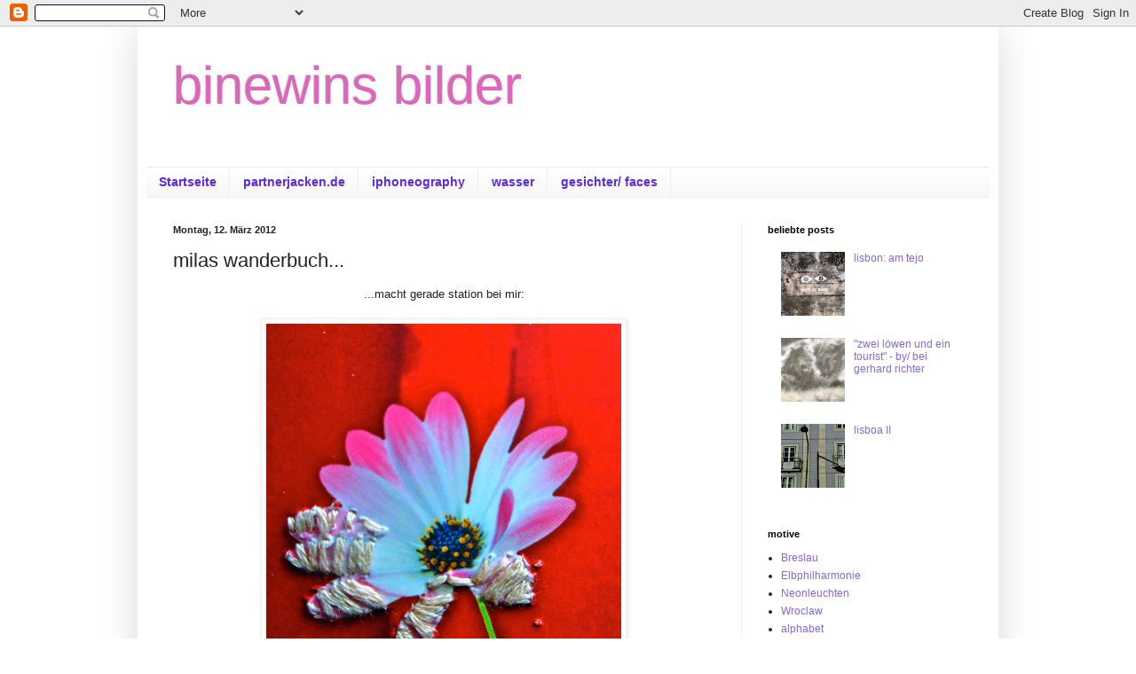

--- FILE ---
content_type: text/html; charset=UTF-8
request_url: http://binewin.blogspot.com/2012/03/milas-wanderbuch.html
body_size: 18602
content:
<!DOCTYPE html>
<html class='v2' dir='ltr' lang='de'>
<head>
<link href='https://www.blogger.com/static/v1/widgets/335934321-css_bundle_v2.css' rel='stylesheet' type='text/css'/>
<meta content='width=1100' name='viewport'/>
<meta content='text/html; charset=UTF-8' http-equiv='Content-Type'/>
<meta content='blogger' name='generator'/>
<link href='http://binewin.blogspot.com/favicon.ico' rel='icon' type='image/x-icon'/>
<link href='http://binewin.blogspot.com/2012/03/milas-wanderbuch.html' rel='canonical'/>
<link rel="alternate" type="application/atom+xml" title="binewins bilder - Atom" href="http://binewin.blogspot.com/feeds/posts/default" />
<link rel="alternate" type="application/rss+xml" title="binewins bilder - RSS" href="http://binewin.blogspot.com/feeds/posts/default?alt=rss" />
<link rel="service.post" type="application/atom+xml" title="binewins bilder - Atom" href="https://www.blogger.com/feeds/7889911063778754919/posts/default" />

<link rel="alternate" type="application/atom+xml" title="binewins bilder - Atom" href="http://binewin.blogspot.com/feeds/1044015254615969011/comments/default" />
<!--Can't find substitution for tag [blog.ieCssRetrofitLinks]-->
<link href='https://blogger.googleusercontent.com/img/b/R29vZ2xl/AVvXsEgFC7rJQoi8EK-osBbRlOlAmveU98bWNkArhArMREC06gLQY9MeWSweY_l86_NqJQgLZXHfNnTKK3VXjAxZ0sK2LeT562rliUqmtNAHuexIC3N2ry9GWM-HjGcTVlY5CBoF2EO9D3ynfvs/s400/IMG_0680.jpg' rel='image_src'/>
<meta content='http://binewin.blogspot.com/2012/03/milas-wanderbuch.html' property='og:url'/>
<meta content='milas wanderbuch...' property='og:title'/>
<meta content=' ...macht gerade station bei mir:                ich konnte das buch nicht mehr aus der hand legen,    so hat es mich gefangen genommen.   e...' property='og:description'/>
<meta content='https://blogger.googleusercontent.com/img/b/R29vZ2xl/AVvXsEgFC7rJQoi8EK-osBbRlOlAmveU98bWNkArhArMREC06gLQY9MeWSweY_l86_NqJQgLZXHfNnTKK3VXjAxZ0sK2LeT562rliUqmtNAHuexIC3N2ry9GWM-HjGcTVlY5CBoF2EO9D3ynfvs/w1200-h630-p-k-no-nu/IMG_0680.jpg' property='og:image'/>
<title>binewins bilder: milas wanderbuch...</title>
<style id='page-skin-1' type='text/css'><!--
/*
-----------------------------------------------
Blogger Template Style
Name:     Simple
Designer: Blogger
URL:      www.blogger.com
----------------------------------------------- */
/* Content
----------------------------------------------- */
body {
font: normal normal 12px Arial, Tahoma, Helvetica, FreeSans, sans-serif;
color: #222222;
background: #ffffff none repeat scroll top left;
padding: 0 40px 40px 40px;
}
html body .region-inner {
min-width: 0;
max-width: 100%;
width: auto;
}
h2 {
font-size: 22px;
}
a:link {
text-decoration:none;
color: #8766dd;
}
a:visited {
text-decoration:none;
color: #66dd87;
}
a:hover {
text-decoration:underline;
color: #5421bb;
}
.body-fauxcolumn-outer .fauxcolumn-inner {
background: transparent url(https://resources.blogblog.com/blogblog/data/1kt/simple/body_gradient_tile_light.png) repeat scroll top left;
_background-image: none;
}
.body-fauxcolumn-outer .cap-top {
position: absolute;
z-index: 1;
height: 400px;
width: 100%;
}
.body-fauxcolumn-outer .cap-top .cap-left {
width: 100%;
background: transparent url(https://resources.blogblog.com/blogblog/data/1kt/simple/gradients_light.png) repeat-x scroll top left;
_background-image: none;
}
.content-outer {
-moz-box-shadow: 0 0 40px rgba(0, 0, 0, .15);
-webkit-box-shadow: 0 0 5px rgba(0, 0, 0, .15);
-goog-ms-box-shadow: 0 0 10px #333333;
box-shadow: 0 0 40px rgba(0, 0, 0, .15);
margin-bottom: 1px;
}
.content-inner {
padding: 10px 10px;
}
.content-inner {
background-color: #ffffff;
}
/* Header
----------------------------------------------- */
.header-outer {
background: transparent none repeat-x scroll 0 -400px;
_background-image: none;
}
.Header h1 {
font: normal normal 60px Arial, Tahoma, Helvetica, FreeSans, sans-serif;
color: #dd66bb;
text-shadow: -1px -1px 1px rgba(0, 0, 0, .2);
}
.Header h1 a {
color: #dd66bb;
}
.Header .description {
font-size: 140%;
color: #777777;
}
.header-inner .Header .titlewrapper {
padding: 22px 30px;
}
.header-inner .Header .descriptionwrapper {
padding: 0 30px;
}
/* Tabs
----------------------------------------------- */
.tabs-inner .section:first-child {
border-top: 1px solid #eeeeee;
}
.tabs-inner .section:first-child ul {
margin-top: -1px;
border-top: 1px solid #eeeeee;
border-left: 0 solid #eeeeee;
border-right: 0 solid #eeeeee;
}
.tabs-inner .widget ul {
background: #f5f5f5 url(https://resources.blogblog.com/blogblog/data/1kt/simple/gradients_light.png) repeat-x scroll 0 -800px;
_background-image: none;
border-bottom: 1px solid #eeeeee;
margin-top: 0;
margin-left: -30px;
margin-right: -30px;
}
.tabs-inner .widget li a {
display: inline-block;
padding: .6em 1em;
font: normal bold 14px Arial, Tahoma, Helvetica, FreeSans, sans-serif;
color: #5b2add;
border-left: 1px solid #ffffff;
border-right: 1px solid #eeeeee;
}
.tabs-inner .widget li:first-child a {
border-left: none;
}
.tabs-inner .widget li.selected a, .tabs-inner .widget li a:hover {
color: #000000;
background-color: #eeeeee;
text-decoration: none;
}
/* Columns
----------------------------------------------- */
.main-outer {
border-top: 0 solid #eeeeee;
}
.fauxcolumn-left-outer .fauxcolumn-inner {
border-right: 1px solid #eeeeee;
}
.fauxcolumn-right-outer .fauxcolumn-inner {
border-left: 1px solid #eeeeee;
}
/* Headings
----------------------------------------------- */
div.widget > h2,
div.widget h2.title {
margin: 0 0 1em 0;
font: normal bold 11px Arial, Tahoma, Helvetica, FreeSans, sans-serif;
color: #000000;
}
/* Widgets
----------------------------------------------- */
.widget .zippy {
color: #999999;
text-shadow: 2px 2px 1px rgba(0, 0, 0, .1);
}
.widget .popular-posts ul {
list-style: none;
}
/* Posts
----------------------------------------------- */
h2.date-header {
font: normal bold 11px Arial, Tahoma, Helvetica, FreeSans, sans-serif;
}
.date-header span {
background-color: transparent;
color: #222222;
padding: inherit;
letter-spacing: inherit;
margin: inherit;
}
.main-inner {
padding-top: 30px;
padding-bottom: 30px;
}
.main-inner .column-center-inner {
padding: 0 15px;
}
.main-inner .column-center-inner .section {
margin: 0 15px;
}
.post {
margin: 0 0 25px 0;
}
h3.post-title, .comments h4 {
font: normal normal 22px Arial, Tahoma, Helvetica, FreeSans, sans-serif;
margin: .75em 0 0;
}
.post-body {
font-size: 110%;
line-height: 1.4;
position: relative;
}
.post-body img, .post-body .tr-caption-container, .Profile img, .Image img,
.BlogList .item-thumbnail img {
padding: 2px;
background: #ffffff;
border: 1px solid #eeeeee;
-moz-box-shadow: 1px 1px 5px rgba(0, 0, 0, .1);
-webkit-box-shadow: 1px 1px 5px rgba(0, 0, 0, .1);
box-shadow: 1px 1px 5px rgba(0, 0, 0, .1);
}
.post-body img, .post-body .tr-caption-container {
padding: 5px;
}
.post-body .tr-caption-container {
color: #222222;
}
.post-body .tr-caption-container img {
padding: 0;
background: transparent;
border: none;
-moz-box-shadow: 0 0 0 rgba(0, 0, 0, .1);
-webkit-box-shadow: 0 0 0 rgba(0, 0, 0, .1);
box-shadow: 0 0 0 rgba(0, 0, 0, .1);
}
.post-header {
margin: 0 0 1.5em;
line-height: 1.6;
font-size: 90%;
}
.post-footer {
margin: 20px -2px 0;
padding: 5px 10px;
color: #666666;
background-color: #f9f9f9;
border-bottom: 1px solid #eeeeee;
line-height: 1.6;
font-size: 90%;
}
#comments .comment-author {
padding-top: 1.5em;
border-top: 1px solid #eeeeee;
background-position: 0 1.5em;
}
#comments .comment-author:first-child {
padding-top: 0;
border-top: none;
}
.avatar-image-container {
margin: .2em 0 0;
}
#comments .avatar-image-container img {
border: 1px solid #eeeeee;
}
/* Comments
----------------------------------------------- */
.comments .comments-content .icon.blog-author {
background-repeat: no-repeat;
background-image: url([data-uri]);
}
.comments .comments-content .loadmore a {
border-top: 1px solid #999999;
border-bottom: 1px solid #999999;
}
.comments .comment-thread.inline-thread {
background-color: #f9f9f9;
}
.comments .continue {
border-top: 2px solid #999999;
}
/* Accents
---------------------------------------------- */
.section-columns td.columns-cell {
border-left: 1px solid #eeeeee;
}
.blog-pager {
background: transparent none no-repeat scroll top center;
}
.blog-pager-older-link, .home-link,
.blog-pager-newer-link {
background-color: #ffffff;
padding: 5px;
}
.footer-outer {
border-top: 0 dashed #bbbbbb;
}
/* Mobile
----------------------------------------------- */
body.mobile  {
background-size: auto;
}
.mobile .body-fauxcolumn-outer {
background: transparent none repeat scroll top left;
}
.mobile .body-fauxcolumn-outer .cap-top {
background-size: 100% auto;
}
.mobile .content-outer {
-webkit-box-shadow: 0 0 3px rgba(0, 0, 0, .15);
box-shadow: 0 0 3px rgba(0, 0, 0, .15);
}
.mobile .tabs-inner .widget ul {
margin-left: 0;
margin-right: 0;
}
.mobile .post {
margin: 0;
}
.mobile .main-inner .column-center-inner .section {
margin: 0;
}
.mobile .date-header span {
padding: 0.1em 10px;
margin: 0 -10px;
}
.mobile h3.post-title {
margin: 0;
}
.mobile .blog-pager {
background: transparent none no-repeat scroll top center;
}
.mobile .footer-outer {
border-top: none;
}
.mobile .main-inner, .mobile .footer-inner {
background-color: #ffffff;
}
.mobile-index-contents {
color: #222222;
}
.mobile-link-button {
background-color: #8766dd;
}
.mobile-link-button a:link, .mobile-link-button a:visited {
color: #ffffff;
}
.mobile .tabs-inner .section:first-child {
border-top: none;
}
.mobile .tabs-inner .PageList .widget-content {
background-color: #eeeeee;
color: #000000;
border-top: 1px solid #eeeeee;
border-bottom: 1px solid #eeeeee;
}
.mobile .tabs-inner .PageList .widget-content .pagelist-arrow {
border-left: 1px solid #eeeeee;
}

--></style>
<style id='template-skin-1' type='text/css'><!--
body {
min-width: 970px;
}
.content-outer, .content-fauxcolumn-outer, .region-inner {
min-width: 970px;
max-width: 970px;
_width: 970px;
}
.main-inner .columns {
padding-left: 0px;
padding-right: 280px;
}
.main-inner .fauxcolumn-center-outer {
left: 0px;
right: 280px;
/* IE6 does not respect left and right together */
_width: expression(this.parentNode.offsetWidth -
parseInt("0px") -
parseInt("280px") + 'px');
}
.main-inner .fauxcolumn-left-outer {
width: 0px;
}
.main-inner .fauxcolumn-right-outer {
width: 280px;
}
.main-inner .column-left-outer {
width: 0px;
right: 100%;
margin-left: -0px;
}
.main-inner .column-right-outer {
width: 280px;
margin-right: -280px;
}
#layout {
min-width: 0;
}
#layout .content-outer {
min-width: 0;
width: 800px;
}
#layout .region-inner {
min-width: 0;
width: auto;
}
body#layout div.add_widget {
padding: 8px;
}
body#layout div.add_widget a {
margin-left: 32px;
}
--></style>
<link href='https://www.blogger.com/dyn-css/authorization.css?targetBlogID=7889911063778754919&amp;zx=cd3c0250-f5c3-4cfd-aade-8c40cd4ee650' media='none' onload='if(media!=&#39;all&#39;)media=&#39;all&#39;' rel='stylesheet'/><noscript><link href='https://www.blogger.com/dyn-css/authorization.css?targetBlogID=7889911063778754919&amp;zx=cd3c0250-f5c3-4cfd-aade-8c40cd4ee650' rel='stylesheet'/></noscript>
<meta name='google-adsense-platform-account' content='ca-host-pub-1556223355139109'/>
<meta name='google-adsense-platform-domain' content='blogspot.com'/>

</head>
<body class='loading variant-pale'>
<div class='navbar section' id='navbar' name='Navbar'><div class='widget Navbar' data-version='1' id='Navbar1'><script type="text/javascript">
    function setAttributeOnload(object, attribute, val) {
      if(window.addEventListener) {
        window.addEventListener('load',
          function(){ object[attribute] = val; }, false);
      } else {
        window.attachEvent('onload', function(){ object[attribute] = val; });
      }
    }
  </script>
<div id="navbar-iframe-container"></div>
<script type="text/javascript" src="https://apis.google.com/js/platform.js"></script>
<script type="text/javascript">
      gapi.load("gapi.iframes:gapi.iframes.style.bubble", function() {
        if (gapi.iframes && gapi.iframes.getContext) {
          gapi.iframes.getContext().openChild({
              url: 'https://www.blogger.com/navbar/7889911063778754919?po\x3d1044015254615969011\x26origin\x3dhttp://binewin.blogspot.com',
              where: document.getElementById("navbar-iframe-container"),
              id: "navbar-iframe"
          });
        }
      });
    </script><script type="text/javascript">
(function() {
var script = document.createElement('script');
script.type = 'text/javascript';
script.src = '//pagead2.googlesyndication.com/pagead/js/google_top_exp.js';
var head = document.getElementsByTagName('head')[0];
if (head) {
head.appendChild(script);
}})();
</script>
</div></div>
<div class='body-fauxcolumns'>
<div class='fauxcolumn-outer body-fauxcolumn-outer'>
<div class='cap-top'>
<div class='cap-left'></div>
<div class='cap-right'></div>
</div>
<div class='fauxborder-left'>
<div class='fauxborder-right'></div>
<div class='fauxcolumn-inner'>
</div>
</div>
<div class='cap-bottom'>
<div class='cap-left'></div>
<div class='cap-right'></div>
</div>
</div>
</div>
<div class='content'>
<div class='content-fauxcolumns'>
<div class='fauxcolumn-outer content-fauxcolumn-outer'>
<div class='cap-top'>
<div class='cap-left'></div>
<div class='cap-right'></div>
</div>
<div class='fauxborder-left'>
<div class='fauxborder-right'></div>
<div class='fauxcolumn-inner'>
</div>
</div>
<div class='cap-bottom'>
<div class='cap-left'></div>
<div class='cap-right'></div>
</div>
</div>
</div>
<div class='content-outer'>
<div class='content-cap-top cap-top'>
<div class='cap-left'></div>
<div class='cap-right'></div>
</div>
<div class='fauxborder-left content-fauxborder-left'>
<div class='fauxborder-right content-fauxborder-right'></div>
<div class='content-inner'>
<header>
<div class='header-outer'>
<div class='header-cap-top cap-top'>
<div class='cap-left'></div>
<div class='cap-right'></div>
</div>
<div class='fauxborder-left header-fauxborder-left'>
<div class='fauxborder-right header-fauxborder-right'></div>
<div class='region-inner header-inner'>
<div class='header section' id='header' name='Header'><div class='widget Header' data-version='1' id='Header1'>
<div id='header-inner'>
<div class='titlewrapper'>
<h1 class='title'>
<a href='http://binewin.blogspot.com/'>
binewins bilder
</a>
</h1>
</div>
<div class='descriptionwrapper'>
<p class='description'><span>
</span></p>
</div>
</div>
</div></div>
</div>
</div>
<div class='header-cap-bottom cap-bottom'>
<div class='cap-left'></div>
<div class='cap-right'></div>
</div>
</div>
</header>
<div class='tabs-outer'>
<div class='tabs-cap-top cap-top'>
<div class='cap-left'></div>
<div class='cap-right'></div>
</div>
<div class='fauxborder-left tabs-fauxborder-left'>
<div class='fauxborder-right tabs-fauxborder-right'></div>
<div class='region-inner tabs-inner'>
<div class='tabs section' id='crosscol' name='Spaltenübergreifend'><div class='widget PageList' data-version='1' id='PageList1'>
<h2>Seiten</h2>
<div class='widget-content'>
<ul>
<li>
<a href='http://binewin.blogspot.com/'>Startseite</a>
</li>
<li>
<a href='http://binewin.blogspot.com/p/partnerjackende.html'>partnerjacken.de</a>
</li>
<li>
<a href='http://binewin.blogspot.com/p/iphoneography.html'>iphoneography</a>
</li>
<li>
<a href='http://binewin.blogspot.com/p/wasser.html'>wasser</a>
</li>
<li>
<a href='http://www.flickr.com/photos/76040068@N03/'>gesichter/ faces</a>
</li>
</ul>
<div class='clear'></div>
</div>
</div></div>
<div class='tabs no-items section' id='crosscol-overflow' name='Cross-Column 2'></div>
</div>
</div>
<div class='tabs-cap-bottom cap-bottom'>
<div class='cap-left'></div>
<div class='cap-right'></div>
</div>
</div>
<div class='main-outer'>
<div class='main-cap-top cap-top'>
<div class='cap-left'></div>
<div class='cap-right'></div>
</div>
<div class='fauxborder-left main-fauxborder-left'>
<div class='fauxborder-right main-fauxborder-right'></div>
<div class='region-inner main-inner'>
<div class='columns fauxcolumns'>
<div class='fauxcolumn-outer fauxcolumn-center-outer'>
<div class='cap-top'>
<div class='cap-left'></div>
<div class='cap-right'></div>
</div>
<div class='fauxborder-left'>
<div class='fauxborder-right'></div>
<div class='fauxcolumn-inner'>
</div>
</div>
<div class='cap-bottom'>
<div class='cap-left'></div>
<div class='cap-right'></div>
</div>
</div>
<div class='fauxcolumn-outer fauxcolumn-left-outer'>
<div class='cap-top'>
<div class='cap-left'></div>
<div class='cap-right'></div>
</div>
<div class='fauxborder-left'>
<div class='fauxborder-right'></div>
<div class='fauxcolumn-inner'>
</div>
</div>
<div class='cap-bottom'>
<div class='cap-left'></div>
<div class='cap-right'></div>
</div>
</div>
<div class='fauxcolumn-outer fauxcolumn-right-outer'>
<div class='cap-top'>
<div class='cap-left'></div>
<div class='cap-right'></div>
</div>
<div class='fauxborder-left'>
<div class='fauxborder-right'></div>
<div class='fauxcolumn-inner'>
</div>
</div>
<div class='cap-bottom'>
<div class='cap-left'></div>
<div class='cap-right'></div>
</div>
</div>
<!-- corrects IE6 width calculation -->
<div class='columns-inner'>
<div class='column-center-outer'>
<div class='column-center-inner'>
<div class='main section' id='main' name='Hauptbereich'><div class='widget Blog' data-version='1' id='Blog1'>
<div class='blog-posts hfeed'>

          <div class="date-outer">
        
<h2 class='date-header'><span>Montag, 12. März 2012</span></h2>

          <div class="date-posts">
        
<div class='post-outer'>
<div class='post hentry uncustomized-post-template' itemprop='blogPost' itemscope='itemscope' itemtype='http://schema.org/BlogPosting'>
<meta content='https://blogger.googleusercontent.com/img/b/R29vZ2xl/AVvXsEgFC7rJQoi8EK-osBbRlOlAmveU98bWNkArhArMREC06gLQY9MeWSweY_l86_NqJQgLZXHfNnTKK3VXjAxZ0sK2LeT562rliUqmtNAHuexIC3N2ry9GWM-HjGcTVlY5CBoF2EO9D3ynfvs/s400/IMG_0680.jpg' itemprop='image_url'/>
<meta content='7889911063778754919' itemprop='blogId'/>
<meta content='1044015254615969011' itemprop='postId'/>
<a name='1044015254615969011'></a>
<h3 class='post-title entry-title' itemprop='name'>
milas wanderbuch...
</h3>
<div class='post-header'>
<div class='post-header-line-1'></div>
</div>
<div class='post-body entry-content' id='post-body-1044015254615969011' itemprop='description articleBody'>
<div style="text-align: center;">
...macht gerade station bei mir:</div>
<div style="text-align: center;">
<br /></div>
<div class="separator" style="clear: both; text-align: center;">
<a href="https://blogger.googleusercontent.com/img/b/R29vZ2xl/AVvXsEgFC7rJQoi8EK-osBbRlOlAmveU98bWNkArhArMREC06gLQY9MeWSweY_l86_NqJQgLZXHfNnTKK3VXjAxZ0sK2LeT562rliUqmtNAHuexIC3N2ry9GWM-HjGcTVlY5CBoF2EO9D3ynfvs/s1600/IMG_0680.jpg" imageanchor="1" style="margin-left: 1em; margin-right: 1em;"><img border="0" height="400" src="https://blogger.googleusercontent.com/img/b/R29vZ2xl/AVvXsEgFC7rJQoi8EK-osBbRlOlAmveU98bWNkArhArMREC06gLQY9MeWSweY_l86_NqJQgLZXHfNnTKK3VXjAxZ0sK2LeT562rliUqmtNAHuexIC3N2ry9GWM-HjGcTVlY5CBoF2EO9D3ynfvs/s400/IMG_0680.jpg" width="400" /></a></div>
<br />
<div class="separator" style="clear: both; text-align: center;">
<a href="https://blogger.googleusercontent.com/img/b/R29vZ2xl/AVvXsEj2JQhvoqpxh2KZowcR26FJs22t3eKCS7VHrUFuQRf4cnCtT-i93VMXxLABoZR1-2gTcBhOjrjy3Kf6-fxioUfE0HazlO1daadZDKrTbfWrVTRxvo2MHX-FHM-vRXE97JzLOH9j1cmQBw4/s1600/IMG_0689.JPG" imageanchor="1" style="margin-left: 1em; margin-right: 1em;"><img border="0" height="266" src="https://blogger.googleusercontent.com/img/b/R29vZ2xl/AVvXsEj2JQhvoqpxh2KZowcR26FJs22t3eKCS7VHrUFuQRf4cnCtT-i93VMXxLABoZR1-2gTcBhOjrjy3Kf6-fxioUfE0HazlO1daadZDKrTbfWrVTRxvo2MHX-FHM-vRXE97JzLOH9j1cmQBw4/s400/IMG_0689.JPG" width="400" /></a></div>
<div class="separator" style="clear: both; text-align: center;">
<br /></div>
<div class="separator" style="clear: both; text-align: center;">
<a href="https://blogger.googleusercontent.com/img/b/R29vZ2xl/AVvXsEjGkqP1qUzbp8njkN-SIswpz5s05Y1f3uIUN2QFCbG2jr-jlHp9LHQ2Vw6EjwjpxDuecINu_xw13Afi4F-nrX1zaZpTEeBGzcCCThQhPvROJer4GKPGp8s7-n8IVZXnQLXYeMzGY6tQjz4/s1600/IMG_0681.jpg" imageanchor="1" style="margin-left: 1em; margin-right: 1em;"><img border="0" height="400" src="https://blogger.googleusercontent.com/img/b/R29vZ2xl/AVvXsEjGkqP1qUzbp8njkN-SIswpz5s05Y1f3uIUN2QFCbG2jr-jlHp9LHQ2Vw6EjwjpxDuecINu_xw13Afi4F-nrX1zaZpTEeBGzcCCThQhPvROJer4GKPGp8s7-n8IVZXnQLXYeMzGY6tQjz4/s400/IMG_0681.jpg" width="400" /></a></div>
<div class="separator" style="clear: both; text-align: center;">
<br /></div>
<div class="" style="clear: both; text-align: center;">
ich konnte das buch nicht mehr aus der hand legen,&nbsp;</div>
<div class="" style="clear: both; text-align: center;">
so hat es mich gefangen genommen.</div>
<div class="" style="clear: both; text-align: center;">
eine richtige rezession findet ihr auf der station vor mir:<br />
<br /></div>
<div class="" style="clear: both; text-align: center;">
<a href="http://skizzenblockg.blogspot.com/2012/03/morgen-bist-du-noch-da-besticktes-buch.html"><span class="Apple-style-span" style="font-size: x-small;">http://skizzenblockg.blogspot.com/2012/03/morgen-bist-du-noch-da-besticktes-buch.html</span></a></div>
<div class="" style="clear: both; text-align: center;">
<br />
&nbsp;wer auch einen blog hat,&nbsp;</div>
<div class="" style="clear: both; text-align: center;">
kann sich bei mila als gaststation<br />
für das buch vormerken lassen:<br />
<br />
<a href="http://www.seitenspinnerinnen.de/wp/">http://www.seitenspinnerinnen.de/wp/</a><br />
<br /></div>
<div class="separator" style="clear: both; text-align: center;">
<br /></div>
<div style="text-align: center;">
<div class="separator" style="clear: both; text-align: center;">
<a href="https://blogger.googleusercontent.com/img/b/R29vZ2xl/AVvXsEiILzag_ePN_efBaL3r4jEFxZojRLWv2AUKfgi1ehwSQBSVlUAFm27Mn6DCzoHAPIot27dVD7PFrUZt3UKQwUFRV7HxbHa_Iu-KAv4GLyWTIu-JxSNoqOXiweA_N7_VWeF7B20_H0ucpMU/s1600/IMG_0679.jpg" imageanchor="1" style="margin-left: 1em; margin-right: 1em;"><img border="0" height="300" src="https://blogger.googleusercontent.com/img/b/R29vZ2xl/AVvXsEiILzag_ePN_efBaL3r4jEFxZojRLWv2AUKfgi1ehwSQBSVlUAFm27Mn6DCzoHAPIot27dVD7PFrUZt3UKQwUFRV7HxbHa_Iu-KAv4GLyWTIu-JxSNoqOXiweA_N7_VWeF7B20_H0ucpMU/s400/IMG_0679.jpg" width="400" /></a></div>
<br /></div>
<div style='clear: both;'></div>
</div>
<div class='post-footer'>
<div class='post-footer-line post-footer-line-1'>
<span class='post-author vcard'>
Eingestellt von
<span class='fn' itemprop='author' itemscope='itemscope' itemtype='http://schema.org/Person'>
<meta content='https://www.blogger.com/profile/02685565605232918273' itemprop='url'/>
<a class='g-profile' href='https://www.blogger.com/profile/02685565605232918273' rel='author' title='author profile'>
<span itemprop='name'>bine win</span>
</a>
</span>
</span>
<span class='post-timestamp'>
um
<meta content='http://binewin.blogspot.com/2012/03/milas-wanderbuch.html' itemprop='url'/>
<a class='timestamp-link' href='http://binewin.blogspot.com/2012/03/milas-wanderbuch.html' rel='bookmark' title='permanent link'><abbr class='published' itemprop='datePublished' title='2012-03-12T17:51:00+01:00'>17:51</abbr></a>
</span>
<span class='post-comment-link'>
</span>
<span class='post-icons'>
<span class='item-action'>
<a href='https://www.blogger.com/email-post/7889911063778754919/1044015254615969011' title='Post per E-Mail senden'>
<img alt='' class='icon-action' height='13' src='https://resources.blogblog.com/img/icon18_email.gif' width='18'/>
</a>
</span>
<span class='item-control blog-admin pid-1621063069'>
<a href='https://www.blogger.com/post-edit.g?blogID=7889911063778754919&postID=1044015254615969011&from=pencil' title='Post bearbeiten'>
<img alt='' class='icon-action' height='18' src='https://resources.blogblog.com/img/icon18_edit_allbkg.gif' width='18'/>
</a>
</span>
</span>
<div class='post-share-buttons goog-inline-block'>
<a class='goog-inline-block share-button sb-email' href='https://www.blogger.com/share-post.g?blogID=7889911063778754919&postID=1044015254615969011&target=email' target='_blank' title='Diesen Post per E-Mail versenden'><span class='share-button-link-text'>Diesen Post per E-Mail versenden</span></a><a class='goog-inline-block share-button sb-blog' href='https://www.blogger.com/share-post.g?blogID=7889911063778754919&postID=1044015254615969011&target=blog' onclick='window.open(this.href, "_blank", "height=270,width=475"); return false;' target='_blank' title='BlogThis!'><span class='share-button-link-text'>BlogThis!</span></a><a class='goog-inline-block share-button sb-twitter' href='https://www.blogger.com/share-post.g?blogID=7889911063778754919&postID=1044015254615969011&target=twitter' target='_blank' title='Auf X teilen'><span class='share-button-link-text'>Auf X teilen</span></a><a class='goog-inline-block share-button sb-facebook' href='https://www.blogger.com/share-post.g?blogID=7889911063778754919&postID=1044015254615969011&target=facebook' onclick='window.open(this.href, "_blank", "height=430,width=640"); return false;' target='_blank' title='In Facebook freigeben'><span class='share-button-link-text'>In Facebook freigeben</span></a><a class='goog-inline-block share-button sb-pinterest' href='https://www.blogger.com/share-post.g?blogID=7889911063778754919&postID=1044015254615969011&target=pinterest' target='_blank' title='Auf Pinterest teilen'><span class='share-button-link-text'>Auf Pinterest teilen</span></a>
</div>
</div>
<div class='post-footer-line post-footer-line-2'>
<span class='post-labels'>
Labels:
<a href='http://binewin.blogspot.com/search/label/mila%20lippke' rel='tag'>mila lippke</a>,
<a href='http://binewin.blogspot.com/search/label/wanderbuch' rel='tag'>wanderbuch</a>
</span>
</div>
<div class='post-footer-line post-footer-line-3'>
<span class='post-location'>
</span>
</div>
</div>
</div>
<div class='comments' id='comments'>
<a name='comments'></a>
<h4>Keine Kommentare:</h4>
<div id='Blog1_comments-block-wrapper'>
<dl class='avatar-comment-indent' id='comments-block'>
</dl>
</div>
<p class='comment-footer'>
<div class='comment-form'>
<a name='comment-form'></a>
<h4 id='comment-post-message'>Kommentar veröffentlichen</h4>
<p>
</p>
<a href='https://www.blogger.com/comment/frame/7889911063778754919?po=1044015254615969011&hl=de&saa=85391&origin=http://binewin.blogspot.com' id='comment-editor-src'></a>
<iframe allowtransparency='true' class='blogger-iframe-colorize blogger-comment-from-post' frameborder='0' height='410px' id='comment-editor' name='comment-editor' src='' width='100%'></iframe>
<script src='https://www.blogger.com/static/v1/jsbin/2830521187-comment_from_post_iframe.js' type='text/javascript'></script>
<script type='text/javascript'>
      BLOG_CMT_createIframe('https://www.blogger.com/rpc_relay.html');
    </script>
</div>
</p>
</div>
</div>

        </div></div>
      
</div>
<div class='blog-pager' id='blog-pager'>
<span id='blog-pager-newer-link'>
<a class='blog-pager-newer-link' href='http://binewin.blogspot.com/2012/03/schreibspuren-lesespuren.html' id='Blog1_blog-pager-newer-link' title='Neuerer Post'>Neuerer Post</a>
</span>
<span id='blog-pager-older-link'>
<a class='blog-pager-older-link' href='http://binewin.blogspot.com/2012/03/grun-gelb-der-fruhling.html' id='Blog1_blog-pager-older-link' title='Älterer Post'>Älterer Post</a>
</span>
<a class='home-link' href='http://binewin.blogspot.com/'>Startseite</a>
</div>
<div class='clear'></div>
<div class='post-feeds'>
<div class='feed-links'>
Abonnieren
<a class='feed-link' href='http://binewin.blogspot.com/feeds/1044015254615969011/comments/default' target='_blank' type='application/atom+xml'>Kommentare zum Post (Atom)</a>
</div>
</div>
</div></div>
</div>
</div>
<div class='column-left-outer'>
<div class='column-left-inner'>
<aside>
</aside>
</div>
</div>
<div class='column-right-outer'>
<div class='column-right-inner'>
<aside>
<div class='sidebar section' id='sidebar-right-1'><div class='widget PopularPosts' data-version='1' id='PopularPosts1'>
<h2>beliebte posts</h2>
<div class='widget-content popular-posts'>
<ul>
<li>
<div class='item-thumbnail-only'>
<div class='item-thumbnail'>
<a href='http://binewin.blogspot.com/2019/01/lisbon-am-tejo.html' target='_blank'>
<img alt='' border='0' src='https://blogger.googleusercontent.com/img/b/R29vZ2xl/AVvXsEi3lxJlD8jS5Lz6mRBE2ARPUxpPJ-VfopCdjwwTZHEmWaFTuIw-ZjuVKwKuBiv7aBRyvkc0zh5pbYSmFqN7fH1tp2yWONTSvLB76GEJKmnB1-pHcfYYopFJ3TH4Ppgc8pV-JCYcW6QEbPG9/w72-h72-p-k-no-nu/IMG_1564.jpg'/>
</a>
</div>
<div class='item-title'><a href='http://binewin.blogspot.com/2019/01/lisbon-am-tejo.html'>lisbon: am tejo</a></div>
</div>
<div style='clear: both;'></div>
</li>
<li>
<div class='item-thumbnail-only'>
<div class='item-thumbnail'>
<a href='http://binewin.blogspot.com/2012/03/bei-gerhard-richter.html' target='_blank'>
<img alt='' border='0' src='https://blogger.googleusercontent.com/img/b/R29vZ2xl/AVvXsEjlpq0Wts4ptAMtjdYxufoKcvJ_cmubRlbaN4jwA1azjjcZrlVH0sM9r-oCzysgGKhjsD6Uy8RQQkBxMKlYnL9oMq63zq1aLh_sLSXl6uQMn1rbdZ4OnkwcIzkErWkB7eRG_HollSW2lv0/w72-h72-p-k-no-nu/IMG_0774.JPG'/>
</a>
</div>
<div class='item-title'><a href='http://binewin.blogspot.com/2012/03/bei-gerhard-richter.html'>"zwei löwen und ein tourist" -  by/ bei gerhard richter</a></div>
</div>
<div style='clear: both;'></div>
</li>
<li>
<div class='item-thumbnail-only'>
<div class='item-thumbnail'>
<a href='http://binewin.blogspot.com/2019/01/lisboa-ii.html' target='_blank'>
<img alt='' border='0' src='https://blogger.googleusercontent.com/img/b/R29vZ2xl/AVvXsEhgCDFt7-2oP2D3lh_Qx2I6s1rpuU_07TFk04pFBQf0qn75GUbCBmS51tMENCJr3sUxchiCxH5Ib9rFCwNXxhY6tuo-sjw5qw2_EGjRd4aMCrAMdo6OYOZvKG1BHLlXWBXf7V-5XtwOav2i/w72-h72-p-k-no-nu/RIMG1975.jpg'/>
</a>
</div>
<div class='item-title'><a href='http://binewin.blogspot.com/2019/01/lisboa-ii.html'>lisboa II</a></div>
</div>
<div style='clear: both;'></div>
</li>
</ul>
<div class='clear'></div>
</div>
</div><div class='widget Label' data-version='1' id='Label1'>
<h2>motive</h2>
<div class='widget-content list-label-widget-content'>
<ul>
<li>
<a dir='ltr' href='http://binewin.blogspot.com/search/label/Breslau'>Breslau</a>
</li>
<li>
<a dir='ltr' href='http://binewin.blogspot.com/search/label/Elbphilharmonie'>Elbphilharmonie</a>
</li>
<li>
<a dir='ltr' href='http://binewin.blogspot.com/search/label/Neonleuchten'>Neonleuchten</a>
</li>
<li>
<a dir='ltr' href='http://binewin.blogspot.com/search/label/Wroclaw'>Wroclaw</a>
</li>
<li>
<a dir='ltr' href='http://binewin.blogspot.com/search/label/alphabet'>alphabet</a>
</li>
<li>
<a dir='ltr' href='http://binewin.blogspot.com/search/label/architektur'>architektur</a>
</li>
<li>
<a dir='ltr' href='http://binewin.blogspot.com/search/label/art'>art</a>
</li>
<li>
<a dir='ltr' href='http://binewin.blogspot.com/search/label/barcelona'>barcelona</a>
</li>
<li>
<a dir='ltr' href='http://binewin.blogspot.com/search/label/bayern'>bayern</a>
</li>
<li>
<a dir='ltr' href='http://binewin.blogspot.com/search/label/bello'>bello</a>
</li>
<li>
<a dir='ltr' href='http://binewin.blogspot.com/search/label/berlin'>berlin</a>
</li>
<li>
<a dir='ltr' href='http://binewin.blogspot.com/search/label/blau'>blau</a>
</li>
<li>
<a dir='ltr' href='http://binewin.blogspot.com/search/label/blumen'>blumen</a>
</li>
<li>
<a dir='ltr' href='http://binewin.blogspot.com/search/label/bl%C3%BCten'>blüten</a>
</li>
<li>
<a dir='ltr' href='http://binewin.blogspot.com/search/label/br%C3%BCcken%20und%20schl%C3%B6sser'>brücken und schlösser</a>
</li>
<li>
<a dir='ltr' href='http://binewin.blogspot.com/search/label/buttons'>buttons</a>
</li>
<li>
<a dir='ltr' href='http://binewin.blogspot.com/search/label/engel'>engel</a>
</li>
<li>
<a dir='ltr' href='http://binewin.blogspot.com/search/label/faces%20in%20things'>faces in things</a>
</li>
<li>
<a dir='ltr' href='http://binewin.blogspot.com/search/label/farbe'>farbe</a>
</li>
<li>
<a dir='ltr' href='http://binewin.blogspot.com/search/label/feiertage'>feiertage</a>
</li>
<li>
<a dir='ltr' href='http://binewin.blogspot.com/search/label/fenster'>fenster</a>
</li>
<li>
<a dir='ltr' href='http://binewin.blogspot.com/search/label/festival%20of%20lights'>festival of lights</a>
</li>
<li>
<a dir='ltr' href='http://binewin.blogspot.com/search/label/florastra%C3%9Fe'>florastraße</a>
</li>
<li>
<a dir='ltr' href='http://binewin.blogspot.com/search/label/friedhof'>friedhof</a>
</li>
<li>
<a dir='ltr' href='http://binewin.blogspot.com/search/label/fr%C3%BChling'>frühling</a>
</li>
<li>
<a dir='ltr' href='http://binewin.blogspot.com/search/label/fundst%C3%BCcke'>fundstücke</a>
</li>
<li>
<a dir='ltr' href='http://binewin.blogspot.com/search/label/fu%C3%9Fball'>fußball</a>
</li>
<li>
<a dir='ltr' href='http://binewin.blogspot.com/search/label/gedenken'>gedenken</a>
</li>
<li>
<a dir='ltr' href='http://binewin.blogspot.com/search/label/gesichter'>gesichter</a>
</li>
<li>
<a dir='ltr' href='http://binewin.blogspot.com/search/label/gitter'>gitter</a>
</li>
<li>
<a dir='ltr' href='http://binewin.blogspot.com/search/label/greece'>greece</a>
</li>
<li>
<a dir='ltr' href='http://binewin.blogspot.com/search/label/gr%C3%BCn'>grün</a>
</li>
<li>
<a dir='ltr' href='http://binewin.blogspot.com/search/label/g%C3%B6rlitz'>görlitz</a>
</li>
<li>
<a dir='ltr' href='http://binewin.blogspot.com/search/label/hamburg'>hamburg</a>
</li>
<li>
<a dir='ltr' href='http://binewin.blogspot.com/search/label/heilige'>heilige</a>
</li>
<li>
<a dir='ltr' href='http://binewin.blogspot.com/search/label/herbst'>herbst</a>
</li>
<li>
<a dir='ltr' href='http://binewin.blogspot.com/search/label/herz'>herz</a>
</li>
<li>
<a dir='ltr' href='http://binewin.blogspot.com/search/label/himmel'>himmel</a>
</li>
<li>
<a dir='ltr' href='http://binewin.blogspot.com/search/label/horizontal'>horizontal</a>
</li>
<li>
<a dir='ltr' href='http://binewin.blogspot.com/search/label/h%C3%A4user'>häuser</a>
</li>
<li>
<a dir='ltr' href='http://binewin.blogspot.com/search/label/iphoneographie'>iphoneographie</a>
</li>
<li>
<a dir='ltr' href='http://binewin.blogspot.com/search/label/istanbul'>istanbul</a>
</li>
<li>
<a dir='ltr' href='http://binewin.blogspot.com/search/label/jewellery'>jewellery</a>
</li>
<li>
<a dir='ltr' href='http://binewin.blogspot.com/search/label/kacheln'>kacheln</a>
</li>
<li>
<a dir='ltr' href='http://binewin.blogspot.com/search/label/kunst'>kunst</a>
</li>
<li>
<a dir='ltr' href='http://binewin.blogspot.com/search/label/landscape'>landscape</a>
</li>
<li>
<a dir='ltr' href='http://binewin.blogspot.com/search/label/licht'>licht</a>
</li>
<li>
<a dir='ltr' href='http://binewin.blogspot.com/search/label/liebe'>liebe</a>
</li>
<li>
<a dir='ltr' href='http://binewin.blogspot.com/search/label/liebesschl%C3%B6sser'>liebesschlösser</a>
</li>
<li>
<a dir='ltr' href='http://binewin.blogspot.com/search/label/lisbon'>lisbon</a>
</li>
<li>
<a dir='ltr' href='http://binewin.blogspot.com/search/label/lost%20and%20found'>lost and found</a>
</li>
<li>
<a dir='ltr' href='http://binewin.blogspot.com/search/label/miniature'>miniature</a>
</li>
<li>
<a dir='ltr' href='http://binewin.blogspot.com/search/label/museum'>museum</a>
</li>
<li>
<a dir='ltr' href='http://binewin.blogspot.com/search/label/m%C3%BCnchen'>münchen</a>
</li>
<li>
<a dir='ltr' href='http://binewin.blogspot.com/search/label/neapel%2Fnapoli%2F%20naples'>neapel/napoli/ naples</a>
</li>
<li>
<a dir='ltr' href='http://binewin.blogspot.com/search/label/ostsee'>ostsee</a>
</li>
<li>
<a dir='ltr' href='http://binewin.blogspot.com/search/label/pankow'>pankow</a>
</li>
<li>
<a dir='ltr' href='http://binewin.blogspot.com/search/label/piktogramm'>piktogramm</a>
</li>
<li>
<a dir='ltr' href='http://binewin.blogspot.com/search/label/plants'>plants</a>
</li>
<li>
<a dir='ltr' href='http://binewin.blogspot.com/search/label/postkarten'>postkarten</a>
</li>
<li>
<a dir='ltr' href='http://binewin.blogspot.com/search/label/prag'>prag</a>
</li>
<li>
<a dir='ltr' href='http://binewin.blogspot.com/search/label/regen'>regen</a>
</li>
<li>
<a dir='ltr' href='http://binewin.blogspot.com/search/label/s%2Fw'>s/w</a>
</li>
<li>
<a dir='ltr' href='http://binewin.blogspot.com/search/label/sammlung%2F%20collection'>sammlung/ collection</a>
</li>
<li>
<a dir='ltr' href='http://binewin.blogspot.com/search/label/schmuck'>schmuck</a>
</li>
<li>
<a dir='ltr' href='http://binewin.blogspot.com/search/label/schnee'>schnee</a>
</li>
<li>
<a dir='ltr' href='http://binewin.blogspot.com/search/label/schule'>schule</a>
</li>
<li>
<a dir='ltr' href='http://binewin.blogspot.com/search/label/spiegelung'>spiegelung</a>
</li>
<li>
<a dir='ltr' href='http://binewin.blogspot.com/search/label/stockholm'>stockholm</a>
</li>
<li>
<a dir='ltr' href='http://binewin.blogspot.com/search/label/streetart'>streetart</a>
</li>
<li>
<a dir='ltr' href='http://binewin.blogspot.com/search/label/st%C3%BChle'>stühle</a>
</li>
<li>
<a dir='ltr' href='http://binewin.blogspot.com/search/label/tiles'>tiles</a>
</li>
<li>
<a dir='ltr' href='http://binewin.blogspot.com/search/label/tod%2F%20trauer'>tod/ trauer</a>
</li>
<li>
<a dir='ltr' href='http://binewin.blogspot.com/search/label/t%C3%BCren'>türen</a>
</li>
<li>
<a dir='ltr' href='http://binewin.blogspot.com/search/label/venedig%2F%20venezia'>venedig/ venezia</a>
</li>
<li>
<a dir='ltr' href='http://binewin.blogspot.com/search/label/v%C3%B6gel'>vögel</a>
</li>
<li>
<a dir='ltr' href='http://binewin.blogspot.com/search/label/v%C3%B6gel%2F%20birds'>vögel/ birds</a>
</li>
<li>
<a dir='ltr' href='http://binewin.blogspot.com/search/label/wasser'>wasser</a>
</li>
<li>
<a dir='ltr' href='http://binewin.blogspot.com/search/label/water'>water</a>
</li>
<li>
<a dir='ltr' href='http://binewin.blogspot.com/search/label/w%C3%A4nde'>wände</a>
</li>
</ul>
<div class='clear'></div>
</div>
</div><div class='widget BlogArchive' data-version='1' id='BlogArchive1'>
<h2>blog-archiv</h2>
<div class='widget-content'>
<div id='ArchiveList'>
<div id='BlogArchive1_ArchiveList'>
<select id='BlogArchive1_ArchiveMenu'>
<option value=''>blog-archiv</option>
<option value='http://binewin.blogspot.com/2019/01/'>Januar (3)</option>
<option value='http://binewin.blogspot.com/2018/07/'>Juli (1)</option>
<option value='http://binewin.blogspot.com/2018/04/'>April (1)</option>
<option value='http://binewin.blogspot.com/2018/03/'>März (1)</option>
<option value='http://binewin.blogspot.com/2018/01/'>Januar (3)</option>
<option value='http://binewin.blogspot.com/2017/12/'>Dezember (2)</option>
<option value='http://binewin.blogspot.com/2017/07/'>Juli (1)</option>
<option value='http://binewin.blogspot.com/2017/04/'>April (6)</option>
<option value='http://binewin.blogspot.com/2017/03/'>März (2)</option>
<option value='http://binewin.blogspot.com/2017/01/'>Januar (2)</option>
<option value='http://binewin.blogspot.com/2016/12/'>Dezember (1)</option>
<option value='http://binewin.blogspot.com/2016/11/'>November (2)</option>
<option value='http://binewin.blogspot.com/2016/10/'>Oktober (6)</option>
<option value='http://binewin.blogspot.com/2016/09/'>September (1)</option>
<option value='http://binewin.blogspot.com/2016/08/'>August (6)</option>
<option value='http://binewin.blogspot.com/2016/07/'>Juli (1)</option>
<option value='http://binewin.blogspot.com/2016/06/'>Juni (1)</option>
<option value='http://binewin.blogspot.com/2016/03/'>März (1)</option>
<option value='http://binewin.blogspot.com/2016/01/'>Januar (1)</option>
<option value='http://binewin.blogspot.com/2015/10/'>Oktober (1)</option>
<option value='http://binewin.blogspot.com/2015/09/'>September (2)</option>
<option value='http://binewin.blogspot.com/2015/08/'>August (3)</option>
<option value='http://binewin.blogspot.com/2015/07/'>Juli (3)</option>
<option value='http://binewin.blogspot.com/2015/06/'>Juni (1)</option>
<option value='http://binewin.blogspot.com/2015/05/'>Mai (2)</option>
<option value='http://binewin.blogspot.com/2015/04/'>April (3)</option>
<option value='http://binewin.blogspot.com/2015/03/'>März (2)</option>
<option value='http://binewin.blogspot.com/2015/02/'>Februar (2)</option>
<option value='http://binewin.blogspot.com/2015/01/'>Januar (1)</option>
<option value='http://binewin.blogspot.com/2014/12/'>Dezember (1)</option>
<option value='http://binewin.blogspot.com/2014/11/'>November (2)</option>
<option value='http://binewin.blogspot.com/2014/09/'>September (1)</option>
<option value='http://binewin.blogspot.com/2014/08/'>August (6)</option>
<option value='http://binewin.blogspot.com/2014/07/'>Juli (7)</option>
<option value='http://binewin.blogspot.com/2014/05/'>Mai (2)</option>
<option value='http://binewin.blogspot.com/2014/04/'>April (11)</option>
<option value='http://binewin.blogspot.com/2014/03/'>März (2)</option>
<option value='http://binewin.blogspot.com/2014/02/'>Februar (9)</option>
<option value='http://binewin.blogspot.com/2014/01/'>Januar (3)</option>
<option value='http://binewin.blogspot.com/2013/12/'>Dezember (2)</option>
<option value='http://binewin.blogspot.com/2013/11/'>November (2)</option>
<option value='http://binewin.blogspot.com/2013/10/'>Oktober (4)</option>
<option value='http://binewin.blogspot.com/2013/09/'>September (5)</option>
<option value='http://binewin.blogspot.com/2013/08/'>August (3)</option>
<option value='http://binewin.blogspot.com/2013/07/'>Juli (19)</option>
<option value='http://binewin.blogspot.com/2013/06/'>Juni (3)</option>
<option value='http://binewin.blogspot.com/2013/05/'>Mai (2)</option>
<option value='http://binewin.blogspot.com/2013/04/'>April (3)</option>
<option value='http://binewin.blogspot.com/2013/03/'>März (6)</option>
<option value='http://binewin.blogspot.com/2013/02/'>Februar (7)</option>
<option value='http://binewin.blogspot.com/2013/01/'>Januar (6)</option>
<option value='http://binewin.blogspot.com/2012/12/'>Dezember (12)</option>
<option value='http://binewin.blogspot.com/2012/11/'>November (4)</option>
<option value='http://binewin.blogspot.com/2012/10/'>Oktober (8)</option>
<option value='http://binewin.blogspot.com/2012/09/'>September (8)</option>
<option value='http://binewin.blogspot.com/2012/08/'>August (15)</option>
<option value='http://binewin.blogspot.com/2012/07/'>Juli (18)</option>
<option value='http://binewin.blogspot.com/2012/06/'>Juni (8)</option>
<option value='http://binewin.blogspot.com/2012/05/'>Mai (12)</option>
<option value='http://binewin.blogspot.com/2012/04/'>April (14)</option>
<option value='http://binewin.blogspot.com/2012/03/'>März (8)</option>
<option value='http://binewin.blogspot.com/2012/02/'>Februar (14)</option>
<option value='http://binewin.blogspot.com/2012/01/'>Januar (18)</option>
<option value='http://binewin.blogspot.com/2011/12/'>Dezember (22)</option>
<option value='http://binewin.blogspot.com/2011/11/'>November (29)</option>
<option value='http://binewin.blogspot.com/2011/10/'>Oktober (25)</option>
<option value='http://binewin.blogspot.com/2011/09/'>September (26)</option>
<option value='http://binewin.blogspot.com/2011/08/'>August (18)</option>
</select>
</div>
</div>
<div class='clear'></div>
</div>
</div><div class='widget Profile' data-version='1' id='Profile1'>
<h2>über mich</h2>
<div class='widget-content'>
<dl class='profile-datablock'>
<dt class='profile-data'>
<a class='profile-name-link g-profile' href='https://www.blogger.com/profile/02685565605232918273' rel='author' style='background-image: url(//www.blogger.com/img/logo-16.png);'>
bine win
</a>
</dt>
<dd class='profile-textblock'>sabine winderl, 
studium an der hochschule der künste berlin 
(heute udk), 
abschluss 1994.
seit 1996 tätig 
als kunstpädagogin.
das urheberrecht aller hier gezeigten fotos liegt bei mir (ggfs bei den künstlern der fotografierten werke). verwendung ohne  erlaubnis verletzt das urheberrecht. bei interesse bitte mail an: binewin@aol.com</dd>
</dl>
<a class='profile-link' href='https://www.blogger.com/profile/02685565605232918273' rel='author'>Mein Profil vollständig anzeigen</a>
<div class='clear'></div>
</div>
</div><div class='widget Stats' data-version='1' id='Stats1'>
<h2>gesamtzahl der seitenaufrufe</h2>
<div class='widget-content'>
<div id='Stats1_content' style='display: none;'>
<span class='counter-wrapper graph-counter-wrapper' id='Stats1_totalCount'>
</span>
<div class='clear'></div>
</div>
</div>
</div><div class='widget BlogList' data-version='1' id='BlogList1'>
<h2 class='title'>hier ist es auch interessant:</h2>
<div class='widget-content'>
<div class='blog-list-container' id='BlogList1_container'>
<ul id='BlogList1_blogs'>
<li style='display: block;'>
<div class='blog-icon'>
<img data-lateloadsrc='https://lh3.googleusercontent.com/blogger_img_proxy/AEn0k_u0FoY8doiCHKHPldSQjuLl6rin2k79BG0jHektxJy6H6qVKuwrhI8KnnF-mfv1lUja32iIYie7QqE8W7lF9LOsK4MZRSwps2aC1zV_ATA69K0cMa5PNA=s16-w16-h16' height='16' width='16'/>
</div>
<div class='blog-content'>
<div class='blog-title'>
<a href='https://michelslichtbilder.blogspot.com/' target='_blank'>
Licht- und andere Bilder</a>
</div>
<div class='item-content'>
<div class='item-thumbnail'>
<a href='https://michelslichtbilder.blogspot.com/' target='_blank'>
<img alt='' border='0' height='72' src='https://blogger.googleusercontent.com/img/a/AVvXsEjKFRvo8r0aF6n2xAawkuxg_nSWpnSzJukyCs95RE_OfAC2jf2M2nzqmXmkfmd8OhDo_GcOyowMtT4whrFtgy8PGSbAoe966pk4NnaOb3_kVIlJlyvj-zId9FAojN3ULfs_tw6uW9nafizDDON5fcPPAU8UGHUoaUm8KHyRpB_s600kG0KxRZxkSivgosvc=s72-c' width='72'/>
</a>
</div>
<span class='item-title'>
<a href='https://michelslichtbilder.blogspot.com/2025/11/bilder-im-rahmen.html' target='_blank'>
Bilder im Rahmen
</a>
</span>
<div class='item-time'>
vor 2 Monaten
</div>
</div>
</div>
<div style='clear: both;'></div>
</li>
<li style='display: block;'>
<div class='blog-icon'>
<img data-lateloadsrc='https://lh3.googleusercontent.com/blogger_img_proxy/AEn0k_uqPGysmGBrpzYClCOc27VY3XYLPfLGy_3SlfkxrLi2AGi7Deqr3AC5XD0YDK6aHV-MTv0SoL2_IHR6uE5I3YQqb_xJUVIscJtO6HorLnAQ=s16-w16-h16' height='16' width='16'/>
</div>
<div class='blog-content'>
<div class='blog-title'>
<a href='https://katjaspitzer.blogspot.com/' target='_blank'>
Katja Spitzers Blog</a>
</div>
<div class='item-content'>
<div class='item-thumbnail'>
<a href='https://katjaspitzer.blogspot.com/' target='_blank'>
<img alt='' border='0' height='72' src='https://blogger.googleusercontent.com/img/b/R29vZ2xl/AVvXsEhBObqhj5RmQbipjSIwsOIZCvNsBgpvtpE0QrCEwGH8VzgEjKixHx6KPN2R5Di2jLPHKMgjjv0eOiwi6-PgM66r4RVoj-DQGZO-i9E-G9I265ep1VlNrwC9_g22Iyca8G3ld0m1e5aEdjkl0IAp10Y1iRgcbXub5dTwgFa74nTePYY5VoX7lQP_XRXK87b3/s72-w437-h287-c/Bildschirmfoto+2024-10-02+um+19.06.18-1.webp' width='72'/>
</a>
</div>
<span class='item-title'>
<a href='https://katjaspitzer.blogspot.com/2024/10/hey-hey-hey-taxi2-von-sasa-und-nikolai.html' target='_blank'>
"Hey, hey, hey, Taxi!2" von Saša und Nikolai Stanišić ist da
</a>
</span>
<div class='item-time'>
vor 1 Jahr
</div>
</div>
</div>
<div style='clear: both;'></div>
</li>
<li style='display: block;'>
<div class='blog-icon'>
<img data-lateloadsrc='https://lh3.googleusercontent.com/blogger_img_proxy/AEn0k_tm_JQuQZdkLf4I7aXFSZ08d5iNLvBa9-pEn1GdUKBTt0T-K5aWpVnt-CusXEPVwh6tLK6micuu1lmtZFBcnNxnoGa-j2T_zYLGylhYpImztQl5zA=s16-w16-h16' height='16' width='16'/>
</div>
<div class='blog-content'>
<div class='blog-title'>
<a href='http://biancaschaalburg.blogspot.com/' target='_blank'>
Bianca Schaalburg</a>
</div>
<div class='item-content'>
<div class='item-thumbnail'>
<a href='http://biancaschaalburg.blogspot.com/' target='_blank'>
<img alt='' border='0' height='72' src='https://lh3.googleusercontent.com/-PhAz9DU3r1w/YWhG8JkCdgI/AAAAAAAANNc/kimmj3KhuDYfNQB0GoK4AUTvNiNmvz7owCLcBGAsYHQ/s72-w381-h268-c/avant_DerDuftDerKiefern_Umschlag_Schaalburg_s.jpeg' width='72'/>
</a>
</div>
<span class='item-title'>
<a href='http://biancaschaalburg.blogspot.com/2021/10/der-duft-der-kiefern-ist-im-avant.html' target='_blank'>
Der Duft der Kiefern ist im avant-verlag erschienen.
</a>
</span>
<div class='item-time'>
vor 4 Jahren
</div>
</div>
</div>
<div style='clear: both;'></div>
</li>
<li style='display: block;'>
<div class='blog-icon'>
<img data-lateloadsrc='https://lh3.googleusercontent.com/blogger_img_proxy/AEn0k_ucTEX5avITMlZ_Z7cM98nsa67lz3pqZu8JqqWkKONCe0Bo6aDwUJgDFzIJPfOSgmhwu-lFYqSCPsaGnqpW23ndA_W_jtG7HKXHEQ39XUvyC4g=s16-w16-h16' height='16' width='16'/>
</div>
<div class='blog-content'>
<div class='blog-title'>
<a href='https://tanjaszekessy.blogspot.com/' target='_blank'>
TANJA SZÉKESSY</a>
</div>
<div class='item-content'>
<span class='item-title'>
<a href='https://tanjaszekessy.blogspot.com/2019/11/is-it-possibility.html' target='_blank'>
IS IT THE POSSIBILITY?
</a>
</span>
<div class='item-time'>
vor 6 Jahren
</div>
</div>
</div>
<div style='clear: both;'></div>
</li>
<li style='display: block;'>
<div class='blog-icon'>
<img data-lateloadsrc='https://lh3.googleusercontent.com/blogger_img_proxy/AEn0k_t058v5rrDIihcio9cI03GP0uSE23YOCYM5-VcBzuHZ63Zje-eKnH6Vy6NA8Ax2asvhYXaD_EX9EVbcv7ZFEK_wpBj2uATB1kjvpghl4W1PNg=s16-w16-h16' height='16' width='16'/>
</div>
<div class='blog-content'>
<div class='blog-title'>
<a href='http://constanzeguhr.blogspot.com/' target='_blank'>
constanze guhr illustrations</a>
</div>
<div class='item-content'>
<div class='item-thumbnail'>
<a href='http://constanzeguhr.blogspot.com/' target='_blank'>
<img alt='' border='0' height='72' src='https://blogger.googleusercontent.com/img/b/R29vZ2xl/AVvXsEhZ4nTzTvFf0fJn5JSqEuqDYiBNLXiN3mHJiOnEjEUUOl7W3XvfiooHnnFOsVG7KfVzogBUYeq3FqXW5D35sEeHGMO7DqD-y2hH0tJyx82eKz5wXYijTmVUNKdsEiE-QAqJmvBwEg/s72-c/FullSizeRender.jpg' width='72'/>
</a>
</div>
<span class='item-title'>
<a href='http://constanzeguhr.blogspot.com/2018/04/mein-allerliebstes-lieblingsbuch-neu.html' target='_blank'>
mein allerliebstes Lieblingsbuch - neu bei dtv
</a>
</span>
<div class='item-time'>
vor 7 Jahren
</div>
</div>
</div>
<div style='clear: both;'></div>
</li>
<li style='display: block;'>
<div class='blog-icon'>
<img data-lateloadsrc='https://lh3.googleusercontent.com/blogger_img_proxy/AEn0k_vewqWAHCJU2EPfWnigd0Fsp4962ylkvdTixT78m_NNqYRv8cizTkioPYa_Cd2PAkoe05xIdRsOT4l2oxd3RmoliRZc6HrwUHP9xgW9vyIG=s16-w16-h16' height='16' width='16'/>
</div>
<div class='blog-content'>
<div class='blog-title'>
<a href='http://weltallkunst.blogspot.com/' target='_blank'>
Weltallkunst</a>
</div>
<div class='item-content'>
<div class='item-thumbnail'>
<a href='http://weltallkunst.blogspot.com/' target='_blank'>
<img alt='' border='0' height='72' src='https://blogger.googleusercontent.com/img/b/R29vZ2xl/AVvXsEgg3WtQLA3vm2hsXTtTacITrQLe1K_PSfrM1HI5IuIvc_qTCcBVg5HTrfj2INmC_bglNNmtJITswwQGkInPiGpAebqbkf7aF7w4YnaPO8MuDl93JXeHZID74dgy8n1dI5D-V3FeecctcR8/s72-c/DSC05148.JPG' width='72'/>
</a>
</div>
<span class='item-title'>
<a href='http://weltallkunst.blogspot.com/2017/10/kleinste-mini-raumschiffe.html' target='_blank'>
kleinste Mini-Raumschiffe
</a>
</span>
<div class='item-time'>
vor 8 Jahren
</div>
</div>
</div>
<div style='clear: both;'></div>
</li>
<li style='display: block;'>
<div class='blog-icon'>
<img data-lateloadsrc='https://lh3.googleusercontent.com/blogger_img_proxy/AEn0k_uGpr3OiEtMrzDY-X0EoyncWJ1JeGZw67CbfR_H_g1jV-4j7DojcjQD5_Kzz_OV39G8lS_RyzcHJN2HqIRSwKp_doEQt0jWZigcvEBrvctWOVVNYQ=s16-w16-h16' height='16' width='16'/>
</div>
<div class='blog-content'>
<div class='blog-title'>
<a href='http://atelierkakelbeck.blogspot.com/' target='_blank'>
Atelier Kakelbeck</a>
</div>
<div class='item-content'>
<div class='item-thumbnail'>
<a href='http://atelierkakelbeck.blogspot.com/' target='_blank'>
<img alt='' border='0' height='72' src='https://blogger.googleusercontent.com/img/b/R29vZ2xl/AVvXsEiip6aGpPz9_ge5wWAgbZJQVHTi9Cwy78rHNo-8ijyQxjJH7YeSaNV5MVFxuAQ6HP137m_QDnO3ajRFPVNu0BOudaZxt8-Bp98yqXkj1PhKucW5t2KB8-THzH8q9dGTeeWLh7Y267ttr48/s72-c/DSC04655.jpg' width='72'/>
</a>
</div>
<span class='item-title'>
<a href='http://atelierkakelbeck.blogspot.com/2017/05/gesichtsobjekte.html' target='_blank'>
Gesichtsobjekte
</a>
</span>
<div class='item-time'>
vor 8 Jahren
</div>
</div>
</div>
<div style='clear: both;'></div>
</li>
<li style='display: block;'>
<div class='blog-icon'>
<img data-lateloadsrc='https://lh3.googleusercontent.com/blogger_img_proxy/AEn0k_thO0sR1TMdimoTYkpIr_fO-CB8M__cEz4pmV66sj18kClieiiQmb5LRr71avY1m6-7tfpOk1GkyaNhSX0nvbHutaRViqjv9mJe=s16-w16-h16' height='16' width='16'/>
</div>
<div class='blog-content'>
<div class='blog-title'>
<a href='https://dingemitgesicht.de' target='_blank'>
Dinge mit Gesicht</a>
</div>
<div class='item-content'>
<span class='item-title'>
<a href='https://dingemitgesicht.de/?p=3910' target='_blank'>
Baron von Stuhllehne
</a>
</span>
<div class='item-time'>
vor 9 Jahren
</div>
</div>
</div>
<div style='clear: both;'></div>
</li>
<li style='display: block;'>
<div class='blog-icon'>
<img data-lateloadsrc='https://lh3.googleusercontent.com/blogger_img_proxy/AEn0k_sCjtfLee3Hzjy6YzgEeGkjX8Ywbqc_EB3bqP9VSUv2C0FDnB6NDwAKaCtES2wAcyzdU41AmPU-EuTmtAQ74ZCWT1reWtQMD4XThZyRNqxRwmpkfETNzGDctDFvMcOKt1dT2IiS9GKn=s16-w16-h16' height='16' width='16'/>
</div>
<div class='blog-content'>
<div class='blog-title'>
<a href='http://kunstgalerie-der-schule-am-falkplatz.blogspot.com/' target='_blank'>
Kunstgalerie der Schule am Falkplatz</a>
</div>
<div class='item-content'>
<div class='item-thumbnail'>
<a href='http://kunstgalerie-der-schule-am-falkplatz.blogspot.com/' target='_blank'>
<img alt='' border='0' height='72' src='https://blogger.googleusercontent.com/img/b/R29vZ2xl/AVvXsEg-sq8ApMN2Roc5WNfCdQVttSWozsSzPCkRiCDlhT2WKG4aQWSbCD2YeoY7rvfzwvcfPlPH0G_PJlxtet1drqkYmNZlqpSToJ-FMrZyCwhoAzUx0ajjF4g9yidTXImta8j1qzb5rPdJMue8/s72-c/RIMG0025.JPG' width='72'/>
</a>
</div>
<span class='item-title'>
<a href='http://kunstgalerie-der-schule-am-falkplatz.blogspot.com/2016/03/kratzbilder.html' target='_blank'>
"Kratzbilder"
</a>
</span>
<div class='item-time'>
vor 9 Jahren
</div>
</div>
</div>
<div style='clear: both;'></div>
</li>
<li style='display: block;'>
<div class='blog-icon'>
<img data-lateloadsrc='https://lh3.googleusercontent.com/blogger_img_proxy/AEn0k_vDb-ETeTzGyiAUtc1im-EXuy8AtknZHqWuRRaE3hZnAbefR0Cb8OyC7ZL5mcGGqcgPIql8HWKtzZm9JoCCS_P3f8S7aW2Bilk8lW2JP8Q5B13YT-6QAw=s16-w16-h16' height='16' width='16'/>
</div>
<div class='blog-content'>
<div class='blog-title'>
<a href='https://withtheflowdotcom.wordpress.com' target='_blank'>
withtheflow</a>
</div>
<div class='item-content'>
<span class='item-title'>
<a href='https://withtheflowdotcom.wordpress.com/2015/03/23/greetings-from-persephone-or-everything-is-image/' target='_blank'>
greetings from persephone, or, everything is image.
</a>
</span>
<div class='item-time'>
vor 10 Jahren
</div>
</div>
</div>
<div style='clear: both;'></div>
</li>
<li style='display: block;'>
<div class='blog-icon'>
<img data-lateloadsrc='https://lh3.googleusercontent.com/blogger_img_proxy/AEn0k_sTo4CLIFxH_4zWHiOcHboVCOpShUloSLGIlk02SmMaHsOtK-GDKox0iAfzeTnh6zr2QKBzNktJzsnIsAanh3j9I0SWqKOUxXYcfiOyMaP0ZAPO=s16-w16-h16' height='16' width='16'/>
</div>
<div class='blog-content'>
<div class='blog-title'>
<a href='https://kunstlehrerin.wordpress.com' target='_blank'>
kunstkrempel</a>
</div>
<div class='item-content'>
<span class='item-title'>
<a href='https://kunstlehrerin.wordpress.com/2014/07/21/gestalten/' target='_blank'>
gestalten
</a>
</span>
<div class='item-time'>
vor 11 Jahren
</div>
</div>
</div>
<div style='clear: both;'></div>
</li>
<li style='display: block;'>
<div class='blog-icon'>
<img data-lateloadsrc='https://lh3.googleusercontent.com/blogger_img_proxy/AEn0k_sBHYKKJmJJdS38Ts7Ics9ipLrByQ2SnridnYOUEJS_DwXbxHrd5dulptaeyG0cpHHl_365ufdI6B6vwVac3oEJ84O4yYfAoQ=s16-w16-h16' height='16' width='16'/>
</div>
<div class='blog-content'>
<div class='blog-title'>
<a href='http://www.frankwowra.de/' target='_blank'>
+++++++++ FRANK WOWRA : ZEICHNUNGEN + ILLUSTRATION +++++++++++++++++++++++++++</a>
</div>
<div class='item-content'>
<span class='item-title'>
<!--Can't find substitution for tag [item.itemTitle]-->
</span>
<div class='item-time'>
<!--Can't find substitution for tag [item.timePeriodSinceLastUpdate]-->
</div>
</div>
</div>
<div style='clear: both;'></div>
</li>
</ul>
<div class='clear'></div>
</div>
</div>
</div><div class='widget Followers' data-version='1' id='Followers1'>
<h2 class='title'>Follower</h2>
<div class='widget-content'>
<div id='Followers1-wrapper'>
<div style='margin-right:2px;'>
<div><script type="text/javascript" src="https://apis.google.com/js/platform.js"></script>
<div id="followers-iframe-container"></div>
<script type="text/javascript">
    window.followersIframe = null;
    function followersIframeOpen(url) {
      gapi.load("gapi.iframes", function() {
        if (gapi.iframes && gapi.iframes.getContext) {
          window.followersIframe = gapi.iframes.getContext().openChild({
            url: url,
            where: document.getElementById("followers-iframe-container"),
            messageHandlersFilter: gapi.iframes.CROSS_ORIGIN_IFRAMES_FILTER,
            messageHandlers: {
              '_ready': function(obj) {
                window.followersIframe.getIframeEl().height = obj.height;
              },
              'reset': function() {
                window.followersIframe.close();
                followersIframeOpen("https://www.blogger.com/followers/frame/7889911063778754919?colors\x3dCgt0cmFuc3BhcmVudBILdHJhbnNwYXJlbnQaByMyMjIyMjIiByM4NzY2ZGQqByNmZmZmZmYyByMwMDAwMDA6ByMyMjIyMjJCByM4NzY2ZGRKByM5OTk5OTlSByM4NzY2ZGRaC3RyYW5zcGFyZW50\x26pageSize\x3d21\x26hl\x3dde\x26origin\x3dhttp://binewin.blogspot.com");
              },
              'open': function(url) {
                window.followersIframe.close();
                followersIframeOpen(url);
              }
            }
          });
        }
      });
    }
    followersIframeOpen("https://www.blogger.com/followers/frame/7889911063778754919?colors\x3dCgt0cmFuc3BhcmVudBILdHJhbnNwYXJlbnQaByMyMjIyMjIiByM4NzY2ZGQqByNmZmZmZmYyByMwMDAwMDA6ByMyMjIyMjJCByM4NzY2ZGRKByM5OTk5OTlSByM4NzY2ZGRaC3RyYW5zcGFyZW50\x26pageSize\x3d21\x26hl\x3dde\x26origin\x3dhttp://binewin.blogspot.com");
  </script></div>
</div>
</div>
<div class='clear'></div>
</div>
</div></div>
</aside>
</div>
</div>
</div>
<div style='clear: both'></div>
<!-- columns -->
</div>
<!-- main -->
</div>
</div>
<div class='main-cap-bottom cap-bottom'>
<div class='cap-left'></div>
<div class='cap-right'></div>
</div>
</div>
<footer>
<div class='footer-outer'>
<div class='footer-cap-top cap-top'>
<div class='cap-left'></div>
<div class='cap-right'></div>
</div>
<div class='fauxborder-left footer-fauxborder-left'>
<div class='fauxborder-right footer-fauxborder-right'></div>
<div class='region-inner footer-inner'>
<div class='foot section' id='footer-1'><div class='widget HTML' data-version='1' id='HTML1'>
<h2 class='title'>Impressum</h2>
<div class='widget-content'>
<span style="font-weight:bold;"><h1>Impressum</h1><p>Angaben gemäß &#167; 5 TMG:

</p>
<p>Sabine Winderl



13187 Berlin

</p>
<h2>Kontakt:</h2>







<table><tbody><tr><td><p>Telefon:</p></td><td><p>0160 655 77 92</p></td></tr><tr><td><p></p></td></tr><tr><td><p>E-Mail:</p></td><td><p>Binewin@aol.com</p></td></tr></tbody></table>
<p> </p>
<p>Quelle: <i>Erstellt durch den <a href="http://www.e-recht24.de/impressum-generator.html" target="_blank">Impressum-Generator</a> der Kanzlei Siebert</i></p>
<h2>Haftungsausschluss:</h2>
<p><strong>Haftung für Inhalte</strong></p>
  <p>Die Inhalte unserer Seiten wurden mit größter Sorgfalt erstellt.
    Für die Richtigkeit, Vollständigkeit und Aktualität der Inhalte
    können wir jedoch keine Gewähr übernehmen. Als Diensteanbieter sind wir gemäß &#167; 7 Abs.1 TMG für
    eigene Inhalte auf diesen Seiten nach den allgemeinen Gesetzen verantwortlich.
    Nach &#167;&#167; 8 bis 10 TMG sind wir als Diensteanbieter jedoch nicht
    verpflichtet, übermittelte oder gespeicherte fremde Informationen zu
    überwachen oder nach Umständen zu forschen, die auf eine rechtswidrige
    Tätigkeit hinweisen. Verpflichtungen zur Entfernung oder Sperrung der
    Nutzung von Informationen nach den allgemeinen Gesetzen bleiben hiervon
    unberührt. Eine diesbezügliche Haftung ist jedoch erst ab dem
    Zeitpunkt der Kenntnis einer konkreten Rechtsverletzung möglich. Bei
    Bekanntwerden von entsprechenden Rechtsverletzungen werden wir diese Inhalte
    umgehend entfernen.</p>
  <p><strong>Haftung für Links</strong></p>
  <p>Unser Angebot enthält Links zu externen Webseiten Dritter, auf deren
    Inhalte wir keinen Einfluss haben. Deshalb können wir für diese
    fremden Inhalte auch keine Gewähr übernehmen. Für die Inhalte
    der verlinkten Seiten ist stets der jeweilige Anbieter oder Betreiber der
    Seiten verantwortlich. Die verlinkten Seiten wurden zum Zeitpunkt der Verlinkung
    auf mögliche Rechtsverstöße überprüft. Rechtswidrige
    Inhalte waren zum Zeitpunkt der Verlinkung nicht erkennbar. Eine permanente
    inhaltliche Kontrolle der verlinkten Seiten ist jedoch ohne konkrete Anhaltspunkte
    einer Rechtsverletzung nicht zumutbar. Bei Bekanntwerden von Rechtsverletzungen
    werden wir derartige Links umgehend entfernen.</p>
  <p><strong>Urheberrecht</strong></p>
  <p>Die durch die Seitenbetreiber erstellten Inhalte und Werke auf diesen Seiten
    unterliegen dem deutschen Urheberrecht. Die Vervielfältigung, Bearbeitung, Verbreitung und
    jede Art der Verwertung außerhalb der Grenzen des Urheberrechtes bedürfen
    der schriftlichen Zustimmung des jeweiligen Autors bzw. Erstellers. Downloads
    und Kopien dieser Seite sind nur für den privaten, nicht kommerziellen
    Gebrauch gestattet. Soweit die Inhalte auf dieser Seite nicht vom Betreiber erstellt wurden,
    werden die Urheberrechte Dritter beachtet. Insbesondere werden Inhalte Dritter als solche
    gekennzeichnet. Sollten Sie trotzdem auf eine Urheberrechtsverletzung aufmerksam werden, bitten wir um einen entsprechenden Hinweis.
    Bei Bekanntwerden von Rechtsverletzungen werden wir derartige Inhalte umgehend entfernen.</p>
  <p><strong>Datenschutz</strong></p>
  <p>Die Nutzung unserer Webseite ist in der Regel ohne Angabe personenbezogener Daten möglich. Soweit auf unseren Seiten personenbezogene Daten (beispielsweise Name,
    Anschrift oder eMail-Adressen) erhoben werden, erfolgt dies, soweit möglich, stets auf freiwilliger Basis. Diese Daten werden ohne Ihre ausdrückliche Zustimmung nicht an Dritte weitergegeben. 
  </p>
  <p>Wir weisen darauf hin, dass die Datenübertragung im Internet (z.B.
    bei der Kommunikation per E-Mail) Sicherheitslücken aufweisen kann.
    Ein lückenloser Schutz der Daten vor dem Zugriff durch Dritte ist nicht
    möglich. </p>
  <p>Der Nutzung von im Rahmen der Impressumspflicht veröffentlichten Kontaktdaten
    durch Dritte zur Übersendung von nicht ausdrücklich angeforderter
    Werbung und Informationsmaterialien wird hiermit ausdrücklich widersprochen.
    Die Betreiber der Seiten behalten sich ausdrücklich rechtliche Schritte
    im Falle der unverlangten Zusendung von Werbeinformationen, etwa durch Spam-Mails,
    vor.</p><p> </p>
<p><i>Quellverweis: <a href="http://www.e-recht24.de/muster-disclaimer.htm" target="_blank">Disclaimer eRecht24</a></i></p><span style="font-weight:bold;"><span style="font-style:italic;"><span style="font-style:italic;"><a href="http://www.blogger.com/rearrange?blogID=7889911063778754919&amp;action=editWidget&amp;sectionId=footer-1&amp;widgetType=null&amp;widgetId=HTML1"></a></span></span></span></span>
</div>
<div class='clear'></div>
</div></div>
<table border='0' cellpadding='0' cellspacing='0' class='section-columns columns-2'>
<tbody>
<tr>
<td class='first columns-cell'>
<div class='foot no-items section' id='footer-2-1'></div>
</td>
<td class='columns-cell'>
<div class='foot no-items section' id='footer-2-2'></div>
</td>
</tr>
</tbody>
</table>
<!-- outside of the include in order to lock Attribution widget -->
<div class='foot section' id='footer-3' name='Footer'><div class='widget Attribution' data-version='1' id='Attribution1'>
<div class='widget-content' style='text-align: center;'>
sabine winderl. Design "Einfach". Powered by <a href='https://www.blogger.com' target='_blank'>Blogger</a>.
</div>
<div class='clear'></div>
</div></div>
</div>
</div>
<div class='footer-cap-bottom cap-bottom'>
<div class='cap-left'></div>
<div class='cap-right'></div>
</div>
</div>
</footer>
<!-- content -->
</div>
</div>
<div class='content-cap-bottom cap-bottom'>
<div class='cap-left'></div>
<div class='cap-right'></div>
</div>
</div>
</div>
<script type='text/javascript'>
    window.setTimeout(function() {
        document.body.className = document.body.className.replace('loading', '');
      }, 10);
  </script>

<script type="text/javascript" src="https://www.blogger.com/static/v1/widgets/2028843038-widgets.js"></script>
<script type='text/javascript'>
window['__wavt'] = 'AOuZoY5sUWwskx7-1PlwLjzvIUSa57j3xQ:1768955863628';_WidgetManager._Init('//www.blogger.com/rearrange?blogID\x3d7889911063778754919','//binewin.blogspot.com/2012/03/milas-wanderbuch.html','7889911063778754919');
_WidgetManager._SetDataContext([{'name': 'blog', 'data': {'blogId': '7889911063778754919', 'title': 'binewins bilder', 'url': 'http://binewin.blogspot.com/2012/03/milas-wanderbuch.html', 'canonicalUrl': 'http://binewin.blogspot.com/2012/03/milas-wanderbuch.html', 'homepageUrl': 'http://binewin.blogspot.com/', 'searchUrl': 'http://binewin.blogspot.com/search', 'canonicalHomepageUrl': 'http://binewin.blogspot.com/', 'blogspotFaviconUrl': 'http://binewin.blogspot.com/favicon.ico', 'bloggerUrl': 'https://www.blogger.com', 'hasCustomDomain': false, 'httpsEnabled': true, 'enabledCommentProfileImages': true, 'gPlusViewType': 'FILTERED_POSTMOD', 'adultContent': false, 'analyticsAccountNumber': '', 'encoding': 'UTF-8', 'locale': 'de', 'localeUnderscoreDelimited': 'de', 'languageDirection': 'ltr', 'isPrivate': false, 'isMobile': false, 'isMobileRequest': false, 'mobileClass': '', 'isPrivateBlog': false, 'isDynamicViewsAvailable': true, 'feedLinks': '\x3clink rel\x3d\x22alternate\x22 type\x3d\x22application/atom+xml\x22 title\x3d\x22binewins bilder - Atom\x22 href\x3d\x22http://binewin.blogspot.com/feeds/posts/default\x22 /\x3e\n\x3clink rel\x3d\x22alternate\x22 type\x3d\x22application/rss+xml\x22 title\x3d\x22binewins bilder - RSS\x22 href\x3d\x22http://binewin.blogspot.com/feeds/posts/default?alt\x3drss\x22 /\x3e\n\x3clink rel\x3d\x22service.post\x22 type\x3d\x22application/atom+xml\x22 title\x3d\x22binewins bilder - Atom\x22 href\x3d\x22https://www.blogger.com/feeds/7889911063778754919/posts/default\x22 /\x3e\n\n\x3clink rel\x3d\x22alternate\x22 type\x3d\x22application/atom+xml\x22 title\x3d\x22binewins bilder - Atom\x22 href\x3d\x22http://binewin.blogspot.com/feeds/1044015254615969011/comments/default\x22 /\x3e\n', 'meTag': '', 'adsenseHostId': 'ca-host-pub-1556223355139109', 'adsenseHasAds': false, 'adsenseAutoAds': false, 'boqCommentIframeForm': true, 'loginRedirectParam': '', 'isGoogleEverywhereLinkTooltipEnabled': true, 'view': '', 'dynamicViewsCommentsSrc': '//www.blogblog.com/dynamicviews/4224c15c4e7c9321/js/comments.js', 'dynamicViewsScriptSrc': '//www.blogblog.com/dynamicviews/6e0d22adcfa5abea', 'plusOneApiSrc': 'https://apis.google.com/js/platform.js', 'disableGComments': true, 'interstitialAccepted': false, 'sharing': {'platforms': [{'name': 'Link abrufen', 'key': 'link', 'shareMessage': 'Link abrufen', 'target': ''}, {'name': 'Facebook', 'key': 'facebook', 'shareMessage': '\xdcber Facebook teilen', 'target': 'facebook'}, {'name': 'BlogThis!', 'key': 'blogThis', 'shareMessage': 'BlogThis!', 'target': 'blog'}, {'name': 'X', 'key': 'twitter', 'shareMessage': '\xdcber X teilen', 'target': 'twitter'}, {'name': 'Pinterest', 'key': 'pinterest', 'shareMessage': '\xdcber Pinterest teilen', 'target': 'pinterest'}, {'name': 'E-Mail', 'key': 'email', 'shareMessage': 'E-Mail', 'target': 'email'}], 'disableGooglePlus': true, 'googlePlusShareButtonWidth': 0, 'googlePlusBootstrap': '\x3cscript type\x3d\x22text/javascript\x22\x3ewindow.___gcfg \x3d {\x27lang\x27: \x27de\x27};\x3c/script\x3e'}, 'hasCustomJumpLinkMessage': false, 'jumpLinkMessage': 'Mehr anzeigen', 'pageType': 'item', 'postId': '1044015254615969011', 'postImageThumbnailUrl': 'https://blogger.googleusercontent.com/img/b/R29vZ2xl/AVvXsEgFC7rJQoi8EK-osBbRlOlAmveU98bWNkArhArMREC06gLQY9MeWSweY_l86_NqJQgLZXHfNnTKK3VXjAxZ0sK2LeT562rliUqmtNAHuexIC3N2ry9GWM-HjGcTVlY5CBoF2EO9D3ynfvs/s72-c/IMG_0680.jpg', 'postImageUrl': 'https://blogger.googleusercontent.com/img/b/R29vZ2xl/AVvXsEgFC7rJQoi8EK-osBbRlOlAmveU98bWNkArhArMREC06gLQY9MeWSweY_l86_NqJQgLZXHfNnTKK3VXjAxZ0sK2LeT562rliUqmtNAHuexIC3N2ry9GWM-HjGcTVlY5CBoF2EO9D3ynfvs/s400/IMG_0680.jpg', 'pageName': 'milas wanderbuch...', 'pageTitle': 'binewins bilder: milas wanderbuch...'}}, {'name': 'features', 'data': {}}, {'name': 'messages', 'data': {'edit': 'Bearbeiten', 'linkCopiedToClipboard': 'Link in Zwischenablage kopiert.', 'ok': 'Ok', 'postLink': 'Link zum Post'}}, {'name': 'template', 'data': {'name': 'Simple', 'localizedName': 'Einfach', 'isResponsive': false, 'isAlternateRendering': false, 'isCustom': false, 'variant': 'pale', 'variantId': 'pale'}}, {'name': 'view', 'data': {'classic': {'name': 'classic', 'url': '?view\x3dclassic'}, 'flipcard': {'name': 'flipcard', 'url': '?view\x3dflipcard'}, 'magazine': {'name': 'magazine', 'url': '?view\x3dmagazine'}, 'mosaic': {'name': 'mosaic', 'url': '?view\x3dmosaic'}, 'sidebar': {'name': 'sidebar', 'url': '?view\x3dsidebar'}, 'snapshot': {'name': 'snapshot', 'url': '?view\x3dsnapshot'}, 'timeslide': {'name': 'timeslide', 'url': '?view\x3dtimeslide'}, 'isMobile': false, 'title': 'milas wanderbuch...', 'description': ' ...macht gerade station bei mir:                ich konnte das buch nicht mehr aus der hand legen,\xa0   so hat es mich gefangen genommen.   e...', 'featuredImage': 'https://blogger.googleusercontent.com/img/b/R29vZ2xl/AVvXsEgFC7rJQoi8EK-osBbRlOlAmveU98bWNkArhArMREC06gLQY9MeWSweY_l86_NqJQgLZXHfNnTKK3VXjAxZ0sK2LeT562rliUqmtNAHuexIC3N2ry9GWM-HjGcTVlY5CBoF2EO9D3ynfvs/s400/IMG_0680.jpg', 'url': 'http://binewin.blogspot.com/2012/03/milas-wanderbuch.html', 'type': 'item', 'isSingleItem': true, 'isMultipleItems': false, 'isError': false, 'isPage': false, 'isPost': true, 'isHomepage': false, 'isArchive': false, 'isLabelSearch': false, 'postId': 1044015254615969011}}]);
_WidgetManager._RegisterWidget('_NavbarView', new _WidgetInfo('Navbar1', 'navbar', document.getElementById('Navbar1'), {}, 'displayModeFull'));
_WidgetManager._RegisterWidget('_HeaderView', new _WidgetInfo('Header1', 'header', document.getElementById('Header1'), {}, 'displayModeFull'));
_WidgetManager._RegisterWidget('_PageListView', new _WidgetInfo('PageList1', 'crosscol', document.getElementById('PageList1'), {'title': 'Seiten', 'links': [{'isCurrentPage': false, 'href': 'http://binewin.blogspot.com/', 'title': 'Startseite'}, {'isCurrentPage': false, 'href': 'http://binewin.blogspot.com/p/partnerjackende.html', 'id': '3870309389653728560', 'title': 'partnerjacken.de'}, {'isCurrentPage': false, 'href': 'http://binewin.blogspot.com/p/iphoneography.html', 'id': '2674444334895707527', 'title': 'iphoneography'}, {'isCurrentPage': false, 'href': 'http://binewin.blogspot.com/p/wasser.html', 'id': '3827850076482134402', 'title': 'wasser'}, {'isCurrentPage': false, 'href': 'http://www.flickr.com/photos/76040068@N03/', 'title': 'gesichter/ faces'}], 'mobile': false, 'showPlaceholder': true, 'hasCurrentPage': false}, 'displayModeFull'));
_WidgetManager._RegisterWidget('_BlogView', new _WidgetInfo('Blog1', 'main', document.getElementById('Blog1'), {'cmtInteractionsEnabled': false, 'lightboxEnabled': true, 'lightboxModuleUrl': 'https://www.blogger.com/static/v1/jsbin/1249155727-lbx__de.js', 'lightboxCssUrl': 'https://www.blogger.com/static/v1/v-css/828616780-lightbox_bundle.css'}, 'displayModeFull'));
_WidgetManager._RegisterWidget('_PopularPostsView', new _WidgetInfo('PopularPosts1', 'sidebar-right-1', document.getElementById('PopularPosts1'), {}, 'displayModeFull'));
_WidgetManager._RegisterWidget('_LabelView', new _WidgetInfo('Label1', 'sidebar-right-1', document.getElementById('Label1'), {}, 'displayModeFull'));
_WidgetManager._RegisterWidget('_BlogArchiveView', new _WidgetInfo('BlogArchive1', 'sidebar-right-1', document.getElementById('BlogArchive1'), {'languageDirection': 'ltr', 'loadingMessage': 'Wird geladen\x26hellip;'}, 'displayModeFull'));
_WidgetManager._RegisterWidget('_ProfileView', new _WidgetInfo('Profile1', 'sidebar-right-1', document.getElementById('Profile1'), {}, 'displayModeFull'));
_WidgetManager._RegisterWidget('_StatsView', new _WidgetInfo('Stats1', 'sidebar-right-1', document.getElementById('Stats1'), {'title': 'gesamtzahl der seitenaufrufe', 'showGraphicalCounter': true, 'showAnimatedCounter': true, 'showSparkline': false, 'statsUrl': '//binewin.blogspot.com/b/stats?style\x3dBLACK_TRANSPARENT\x26timeRange\x3dALL_TIME\x26token\x3dAPq4FmAnQW5d4_czPrJaEvX2S0iqllvgGZlxRBV4MKnXSmTa7nCJFFRqNea4KJQIfrO8ezxDHNOKjznDAEDw5_Ydvd9NUsjTpA'}, 'displayModeFull'));
_WidgetManager._RegisterWidget('_BlogListView', new _WidgetInfo('BlogList1', 'sidebar-right-1', document.getElementById('BlogList1'), {'numItemsToShow': 0, 'totalItems': 12}, 'displayModeFull'));
_WidgetManager._RegisterWidget('_FollowersView', new _WidgetInfo('Followers1', 'sidebar-right-1', document.getElementById('Followers1'), {}, 'displayModeFull'));
_WidgetManager._RegisterWidget('_HTMLView', new _WidgetInfo('HTML1', 'footer-1', document.getElementById('HTML1'), {}, 'displayModeFull'));
_WidgetManager._RegisterWidget('_AttributionView', new _WidgetInfo('Attribution1', 'footer-3', document.getElementById('Attribution1'), {}, 'displayModeFull'));
</script>
</body>
</html>

--- FILE ---
content_type: text/html; charset=UTF-8
request_url: http://binewin.blogspot.com/b/stats?style=BLACK_TRANSPARENT&timeRange=ALL_TIME&token=APq4FmAnQW5d4_czPrJaEvX2S0iqllvgGZlxRBV4MKnXSmTa7nCJFFRqNea4KJQIfrO8ezxDHNOKjznDAEDw5_Ydvd9NUsjTpA
body_size: 262
content:
{"total":94317,"sparklineOptions":{"backgroundColor":{"fillOpacity":0.1,"fill":"#000000"},"series":[{"areaOpacity":0.3,"color":"#202020"}]},"sparklineData":[[0,16],[1,6],[2,10],[3,29],[4,37],[5,22],[6,11],[7,23],[8,30],[9,25],[10,21],[11,6],[12,10],[13,18],[14,13],[15,12],[16,29],[17,32],[18,11],[19,55],[20,96],[21,25],[22,19],[23,22],[24,19],[25,20],[26,17],[27,22],[28,19],[29,2]],"nextTickMs":1800000}